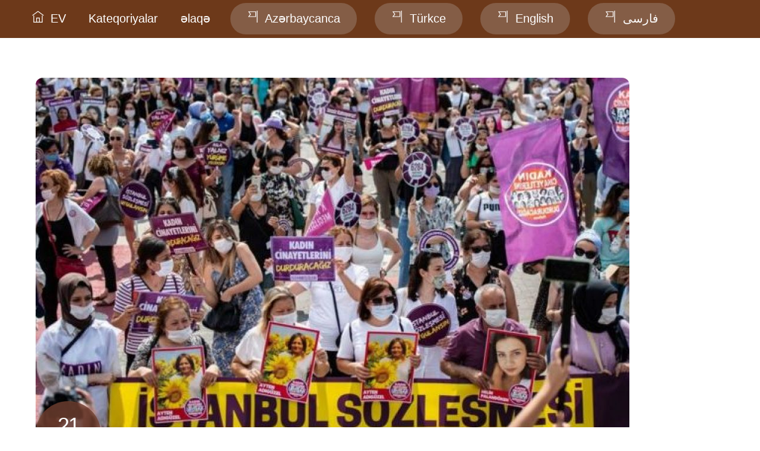

--- FILE ---
content_type: text/html; charset=UTF-8
request_url: https://www.turkqadini.com/az/2021/03/21/turkiy%C9%99nin-istanbul-konvensiyasindan-cixmasina-qarsi-etiraz/
body_size: 14231
content:
<!DOCTYPE html>
<html lang="az">
<head>
        <meta charset="UTF-8">
        <meta name="viewport" content="width=device-width, initial-scale=1, minimum-scale=1">
        <style id="tb_inline_styles" data-no-optimize="1">.tb_animation_on{overflow-x:hidden}.themify_builder .wow{visibility:hidden;animation-fill-mode:both}[data-tf-animation]{will-change:transform,opacity,visibility}.themify_builder .tf_lax_done{transition-duration:.8s;transition-timing-function:cubic-bezier(.165,.84,.44,1)}[data-sticky-active].tb_sticky_scroll_active{z-index:1}[data-sticky-active].tb_sticky_scroll_active .hide-on-stick{display:none}@media(min-width:1281px){.hide-desktop{width:0!important;height:0!important;padding:0!important;visibility:hidden!important;margin:0!important;display:table-column!important;background:0!important;content-visibility:hidden;overflow:hidden!important}}@media(min-width:769px) and (max-width:1280px){.hide-tablet_landscape{width:0!important;height:0!important;padding:0!important;visibility:hidden!important;margin:0!important;display:table-column!important;background:0!important;content-visibility:hidden;overflow:hidden!important}}@media(min-width:681px) and (max-width:768px){.hide-tablet{width:0!important;height:0!important;padding:0!important;visibility:hidden!important;margin:0!important;display:table-column!important;background:0!important;content-visibility:hidden;overflow:hidden!important}}@media(max-width:680px){.hide-mobile{width:0!important;height:0!important;padding:0!important;visibility:hidden!important;margin:0!important;display:table-column!important;background:0!important;content-visibility:hidden;overflow:hidden!important}}@media(max-width:768px){div.module-gallery-grid{--galn:var(--galt)}}@media(max-width:680px){
                .themify_map.tf_map_loaded{width:100%!important}
                .ui.builder_button,.ui.nav li a{padding:.525em 1.15em}
                .fullheight>.row_inner:not(.tb_col_count_1){min-height:0}
                div.module-gallery-grid{--galn:var(--galm);gap:8px}
            }</style><noscript><style>.themify_builder .wow,.wow .tf_lazy{visibility:visible!important}</style></noscript>            <style id="tf_lazy_style" data-no-optimize="1">
                .tf_svg_lazy{
                    content-visibility:auto;
                    background-size:100% 25%!important;
                    background-repeat:no-repeat!important;
                    background-position:0 0, 0 33.4%,0 66.6%,0 100%!important;
                    transition:filter .3s linear!important;
                    filter:blur(25px)!important;                    transform:translateZ(0)
                }
                .tf_svg_lazy_loaded{
                    filter:blur(0)!important
                }
                [data-lazy]:is(.module,.module_row:not(.tb_first)),.module[data-lazy] .ui,.module_row[data-lazy]:not(.tb_first):is(>.row_inner,.module_column[data-lazy],.module_subrow[data-lazy]){
                    background-image:none!important
                }
            </style>
            <noscript>
                <style>
                    .tf_svg_lazy{
                        display:none!important
                    }
                </style>
            </noscript>
                    <style id="tf_lazy_common" data-no-optimize="1">
                        img{
                max-width:100%;
                height:auto
            }
                                    :where(.tf_in_flx,.tf_flx){display:inline-flex;flex-wrap:wrap;place-items:center}
            .tf_fa,:is(em,i) tf-lottie{display:inline-block;vertical-align:middle}:is(em,i) tf-lottie{width:1.5em;height:1.5em}.tf_fa{width:1em;height:1em;stroke-width:0;stroke:currentColor;overflow:visible;fill:currentColor;pointer-events:none;text-rendering:optimizeSpeed;buffered-rendering:static}#tf_svg symbol{overflow:visible}:where(.tf_lazy){position:relative;visibility:visible;display:block;opacity:.3}.wow .tf_lazy:not(.tf_swiper-slide){visibility:hidden;opacity:1}div.tf_audio_lazy audio{visibility:hidden;height:0;display:inline}.mejs-container{visibility:visible}.tf_iframe_lazy{transition:opacity .3s ease-in-out;min-height:10px}:where(.tf_flx),.tf_swiper-wrapper{display:flex}.tf_swiper-slide{flex-shrink:0;opacity:0;width:100%;height:100%}.tf_swiper-wrapper>br,.tf_lazy.tf_swiper-wrapper .tf_lazy:after,.tf_lazy.tf_swiper-wrapper .tf_lazy:before{display:none}.tf_lazy:after,.tf_lazy:before{content:'';display:inline-block;position:absolute;width:10px!important;height:10px!important;margin:0 3px;top:50%!important;inset-inline:auto 50%!important;border-radius:100%;background-color:currentColor;visibility:visible;animation:tf-hrz-loader infinite .75s cubic-bezier(.2,.68,.18,1.08)}.tf_lazy:after{width:6px!important;height:6px!important;inset-inline:50% auto!important;margin-top:3px;animation-delay:-.4s}@keyframes tf-hrz-loader{0%,100%{transform:scale(1);opacity:1}50%{transform:scale(.1);opacity:.6}}.tf_lazy_lightbox{position:fixed;background:rgba(11,11,11,.8);color:#ccc;top:0;left:0;display:flex;align-items:center;justify-content:center;z-index:999}.tf_lazy_lightbox .tf_lazy:after,.tf_lazy_lightbox .tf_lazy:before{background:#fff}.tf_vd_lazy,tf-lottie{display:flex;flex-wrap:wrap}tf-lottie{aspect-ratio:1.777}.tf_w.tf_vd_lazy video{width:100%;height:auto;position:static;object-fit:cover}
        </style>
        <title>Türkiyənin “İstanbul Konvensiyasından” çıxmasına qarşı etiraz</title>
<meta name='robots' content='max-image-preview:large' />
	<style>img:is([sizes="auto" i], [sizes^="auto," i]) { contain-intrinsic-size: 3000px 1500px }</style>
	<link rel="alternate" type="application/rss+xml" title=" &raquo; Qidalandırıcısı" href="https://www.turkqadini.com/az/feed/" />
<script src="https://www.turkqadini.com/wp-includes/js/jquery/jquery.min.js?ver=3.7.1" id="jquery-core-js"></script>
<link rel="https://api.w.org/" href="https://www.turkqadini.com/wp-json/" /><link rel="alternate" title="JSON" type="application/json" href="https://www.turkqadini.com/wp-json/wp/v2/posts/4132" /><link rel="EditURI" type="application/rsd+xml" title="RSD" href="https://www.turkqadini.com/xmlrpc.php?rsd" />
<meta name="generator" content="WordPress 6.8.3" />
<link rel="canonical" href="https://www.turkqadini.com/az/2021/03/21/turkiy%c9%99nin-istanbul-konvensiyasindan-cixmasina-qarsi-etiraz/" />
<link rel='shortlink' href='https://www.turkqadini.com/?p=4132' />
<link rel="alternate" title="oEmbed (JSON)" type="application/json+oembed" href="https://www.turkqadini.com/wp-json/oembed/1.0/embed?url=https%3A%2F%2Fwww.turkqadini.com%2Faz%2F2021%2F03%2F21%2Fturkiy%25c9%2599nin-istanbul-konvensiyasindan-cixmasina-qarsi-etiraz%2F&#038;lang=az" />
<link rel="alternate" title="oEmbed (XML)" type="text/xml+oembed" href="https://www.turkqadini.com/wp-json/oembed/1.0/embed?url=https%3A%2F%2Fwww.turkqadini.com%2Faz%2F2021%2F03%2F21%2Fturkiy%25c9%2599nin-istanbul-konvensiyasindan-cixmasina-qarsi-etiraz%2F&#038;format=xml&#038;lang=az" />
<style>[class*=" icon-oc-"],[class^=icon-oc-]{speak:none;font-style:normal;font-weight:400;font-variant:normal;text-transform:none;line-height:1;-webkit-font-smoothing:antialiased;-moz-osx-font-smoothing:grayscale}.icon-oc-one-com-white-32px-fill:before{content:"901"}.icon-oc-one-com:before{content:"900"}#one-com-icon,.toplevel_page_onecom-wp .wp-menu-image{speak:none;display:flex;align-items:center;justify-content:center;text-transform:none;line-height:1;-webkit-font-smoothing:antialiased;-moz-osx-font-smoothing:grayscale}.onecom-wp-admin-bar-item>a,.toplevel_page_onecom-wp>.wp-menu-name{font-size:16px;font-weight:400;line-height:1}.toplevel_page_onecom-wp>.wp-menu-name img{width:69px;height:9px;}.wp-submenu-wrap.wp-submenu>.wp-submenu-head>img{width:88px;height:auto}.onecom-wp-admin-bar-item>a img{height:7px!important}.onecom-wp-admin-bar-item>a img,.toplevel_page_onecom-wp>.wp-menu-name img{opacity:.8}.onecom-wp-admin-bar-item.hover>a img,.toplevel_page_onecom-wp.wp-has-current-submenu>.wp-menu-name img,li.opensub>a.toplevel_page_onecom-wp>.wp-menu-name img{opacity:1}#one-com-icon:before,.onecom-wp-admin-bar-item>a:before,.toplevel_page_onecom-wp>.wp-menu-image:before{content:'';position:static!important;background-color:rgba(240,245,250,.4);border-radius:102px;width:18px;height:18px;padding:0!important}.onecom-wp-admin-bar-item>a:before{width:14px;height:14px}.onecom-wp-admin-bar-item.hover>a:before,.toplevel_page_onecom-wp.opensub>a>.wp-menu-image:before,.toplevel_page_onecom-wp.wp-has-current-submenu>.wp-menu-image:before{background-color:#76b82a}.onecom-wp-admin-bar-item>a{display:inline-flex!important;align-items:center;justify-content:center}#one-com-logo-wrapper{font-size:4em}#one-com-icon{vertical-align:middle}.imagify-welcome{display:none !important;}</style>
	<style>
	@keyframes themifyAnimatedBG{
		0%{background-color:#33baab}100%{background-color:#e33b9e}50%{background-color:#4961d7}33.3%{background-color:#2ea85c}25%{background-color:#2bb8ed}20%{background-color:#dd5135}
	}
	.module_row.animated-bg{
		animation:themifyAnimatedBG 30000ms infinite alternate
	}
	</style>
	<link rel="icon" href="https://www.turkqadini.com/wp-content/uploads/2020/05/cropped-Logo-left-text-32x32.png" sizes="32x32" />
<link rel="icon" href="https://www.turkqadini.com/wp-content/uploads/2020/05/cropped-Logo-left-text-192x192.png" sizes="192x192" />
<link rel="apple-touch-icon" href="https://www.turkqadini.com/wp-content/uploads/2020/05/cropped-Logo-left-text-180x180.png" />
<meta name="msapplication-TileImage" content="https://www.turkqadini.com/wp-content/uploads/2020/05/cropped-Logo-left-text-270x270.png" />
<link rel="prefetch" href="https://www.turkqadini.com/wp-content/themes/themify-ultra/js/themify-script.js?ver=8.0.8" as="script" fetchpriority="low"><link rel="prefetch" href="https://www.turkqadini.com/wp-content/themes/themify-ultra/themify/js/modules/themify-sidemenu.js?ver=8.2.0" as="script" fetchpriority="low"><link rel="preload" href="https://www.turkqadini.com/wp-content/uploads/2021/03/istanbul-sazleshmesi-1000x600.jpg" as="image" fetchpriority="high"><style id="tf_gf_fonts_style">@font-face{font-family:'Public Sans';font-style:italic;font-display:swap;src:url(https://fonts.gstatic.com/s/publicsans/v21/ijwTs572Xtc6ZYQws9YVwnNDTJPax9k0.woff2) format('woff2');unicode-range:U+0102-0103,U+0110-0111,U+0128-0129,U+0168-0169,U+01A0-01A1,U+01AF-01B0,U+0300-0301,U+0303-0304,U+0308-0309,U+0323,U+0329,U+1EA0-1EF9,U+20AB;}@font-face{font-family:'Public Sans';font-style:italic;font-display:swap;src:url(https://fonts.gstatic.com/s/publicsans/v21/ijwTs572Xtc6ZYQws9YVwnNDTJLax9k0.woff2) format('woff2');unicode-range:U+0100-02BA,U+02BD-02C5,U+02C7-02CC,U+02CE-02D7,U+02DD-02FF,U+0304,U+0308,U+0329,U+1D00-1DBF,U+1E00-1E9F,U+1EF2-1EFF,U+2020,U+20A0-20AB,U+20AD-20C0,U+2113,U+2C60-2C7F,U+A720-A7FF;}@font-face{font-family:'Public Sans';font-style:italic;font-display:swap;src:url(https://fonts.gstatic.com/s/publicsans/v21/ijwTs572Xtc6ZYQws9YVwnNDTJzaxw.woff2) format('woff2');unicode-range:U+0000-00FF,U+0131,U+0152-0153,U+02BB-02BC,U+02C6,U+02DA,U+02DC,U+0304,U+0308,U+0329,U+2000-206F,U+20AC,U+2122,U+2191,U+2193,U+2212,U+2215,U+FEFF,U+FFFD;}@font-face{font-family:'Public Sans';font-style:italic;font-weight:600;font-display:swap;src:url(https://fonts.gstatic.com/s/publicsans/v21/ijwTs572Xtc6ZYQws9YVwnNDTJPax9k0.woff2) format('woff2');unicode-range:U+0102-0103,U+0110-0111,U+0128-0129,U+0168-0169,U+01A0-01A1,U+01AF-01B0,U+0300-0301,U+0303-0304,U+0308-0309,U+0323,U+0329,U+1EA0-1EF9,U+20AB;}@font-face{font-family:'Public Sans';font-style:italic;font-weight:600;font-display:swap;src:url(https://fonts.gstatic.com/s/publicsans/v21/ijwTs572Xtc6ZYQws9YVwnNDTJLax9k0.woff2) format('woff2');unicode-range:U+0100-02BA,U+02BD-02C5,U+02C7-02CC,U+02CE-02D7,U+02DD-02FF,U+0304,U+0308,U+0329,U+1D00-1DBF,U+1E00-1E9F,U+1EF2-1EFF,U+2020,U+20A0-20AB,U+20AD-20C0,U+2113,U+2C60-2C7F,U+A720-A7FF;}@font-face{font-family:'Public Sans';font-style:italic;font-weight:600;font-display:swap;src:url(https://fonts.gstatic.com/s/publicsans/v21/ijwTs572Xtc6ZYQws9YVwnNDTJzaxw.woff2) format('woff2');unicode-range:U+0000-00FF,U+0131,U+0152-0153,U+02BB-02BC,U+02C6,U+02DA,U+02DC,U+0304,U+0308,U+0329,U+2000-206F,U+20AC,U+2122,U+2191,U+2193,U+2212,U+2215,U+FEFF,U+FFFD;}@font-face{font-family:'Public Sans';font-style:italic;font-weight:700;font-display:swap;src:url(https://fonts.gstatic.com/s/publicsans/v21/ijwTs572Xtc6ZYQws9YVwnNDTJPax9k0.woff2) format('woff2');unicode-range:U+0102-0103,U+0110-0111,U+0128-0129,U+0168-0169,U+01A0-01A1,U+01AF-01B0,U+0300-0301,U+0303-0304,U+0308-0309,U+0323,U+0329,U+1EA0-1EF9,U+20AB;}@font-face{font-family:'Public Sans';font-style:italic;font-weight:700;font-display:swap;src:url(https://fonts.gstatic.com/s/publicsans/v21/ijwTs572Xtc6ZYQws9YVwnNDTJLax9k0.woff2) format('woff2');unicode-range:U+0100-02BA,U+02BD-02C5,U+02C7-02CC,U+02CE-02D7,U+02DD-02FF,U+0304,U+0308,U+0329,U+1D00-1DBF,U+1E00-1E9F,U+1EF2-1EFF,U+2020,U+20A0-20AB,U+20AD-20C0,U+2113,U+2C60-2C7F,U+A720-A7FF;}@font-face{font-family:'Public Sans';font-style:italic;font-weight:700;font-display:swap;src:url(https://fonts.gstatic.com/s/publicsans/v21/ijwTs572Xtc6ZYQws9YVwnNDTJzaxw.woff2) format('woff2');unicode-range:U+0000-00FF,U+0131,U+0152-0153,U+02BB-02BC,U+02C6,U+02DA,U+02DC,U+0304,U+0308,U+0329,U+2000-206F,U+20AC,U+2122,U+2191,U+2193,U+2212,U+2215,U+FEFF,U+FFFD;}@font-face{font-family:'Public Sans';font-display:swap;src:url(https://fonts.gstatic.com/s/publicsans/v21/ijwRs572Xtc6ZYQws9YVwnNJfJ7Cww.woff2) format('woff2');unicode-range:U+0102-0103,U+0110-0111,U+0128-0129,U+0168-0169,U+01A0-01A1,U+01AF-01B0,U+0300-0301,U+0303-0304,U+0308-0309,U+0323,U+0329,U+1EA0-1EF9,U+20AB;}@font-face{font-family:'Public Sans';font-display:swap;src:url(https://fonts.gstatic.com/s/publicsans/v21/ijwRs572Xtc6ZYQws9YVwnNIfJ7Cww.woff2) format('woff2');unicode-range:U+0100-02BA,U+02BD-02C5,U+02C7-02CC,U+02CE-02D7,U+02DD-02FF,U+0304,U+0308,U+0329,U+1D00-1DBF,U+1E00-1E9F,U+1EF2-1EFF,U+2020,U+20A0-20AB,U+20AD-20C0,U+2113,U+2C60-2C7F,U+A720-A7FF;}@font-face{font-family:'Public Sans';font-display:swap;src:url(https://fonts.gstatic.com/s/publicsans/v21/ijwRs572Xtc6ZYQws9YVwnNGfJ4.woff2) format('woff2');unicode-range:U+0000-00FF,U+0131,U+0152-0153,U+02BB-02BC,U+02C6,U+02DA,U+02DC,U+0304,U+0308,U+0329,U+2000-206F,U+20AC,U+2122,U+2191,U+2193,U+2212,U+2215,U+FEFF,U+FFFD;}@font-face{font-family:'Public Sans';font-weight:600;font-display:swap;src:url(https://fonts.gstatic.com/s/publicsans/v21/ijwRs572Xtc6ZYQws9YVwnNJfJ7Cww.woff2) format('woff2');unicode-range:U+0102-0103,U+0110-0111,U+0128-0129,U+0168-0169,U+01A0-01A1,U+01AF-01B0,U+0300-0301,U+0303-0304,U+0308-0309,U+0323,U+0329,U+1EA0-1EF9,U+20AB;}@font-face{font-family:'Public Sans';font-weight:600;font-display:swap;src:url(https://fonts.gstatic.com/s/publicsans/v21/ijwRs572Xtc6ZYQws9YVwnNIfJ7Cww.woff2) format('woff2');unicode-range:U+0100-02BA,U+02BD-02C5,U+02C7-02CC,U+02CE-02D7,U+02DD-02FF,U+0304,U+0308,U+0329,U+1D00-1DBF,U+1E00-1E9F,U+1EF2-1EFF,U+2020,U+20A0-20AB,U+20AD-20C0,U+2113,U+2C60-2C7F,U+A720-A7FF;}@font-face{font-family:'Public Sans';font-weight:600;font-display:swap;src:url(https://fonts.gstatic.com/s/publicsans/v21/ijwRs572Xtc6ZYQws9YVwnNGfJ4.woff2) format('woff2');unicode-range:U+0000-00FF,U+0131,U+0152-0153,U+02BB-02BC,U+02C6,U+02DA,U+02DC,U+0304,U+0308,U+0329,U+2000-206F,U+20AC,U+2122,U+2191,U+2193,U+2212,U+2215,U+FEFF,U+FFFD;}@font-face{font-family:'Public Sans';font-weight:700;font-display:swap;src:url(https://fonts.gstatic.com/s/publicsans/v21/ijwRs572Xtc6ZYQws9YVwnNJfJ7Cww.woff2) format('woff2');unicode-range:U+0102-0103,U+0110-0111,U+0128-0129,U+0168-0169,U+01A0-01A1,U+01AF-01B0,U+0300-0301,U+0303-0304,U+0308-0309,U+0323,U+0329,U+1EA0-1EF9,U+20AB;}@font-face{font-family:'Public Sans';font-weight:700;font-display:swap;src:url(https://fonts.gstatic.com/s/publicsans/v21/ijwRs572Xtc6ZYQws9YVwnNIfJ7Cww.woff2) format('woff2');unicode-range:U+0100-02BA,U+02BD-02C5,U+02C7-02CC,U+02CE-02D7,U+02DD-02FF,U+0304,U+0308,U+0329,U+1D00-1DBF,U+1E00-1E9F,U+1EF2-1EFF,U+2020,U+20A0-20AB,U+20AD-20C0,U+2113,U+2C60-2C7F,U+A720-A7FF;}@font-face{font-family:'Public Sans';font-weight:700;font-display:swap;src:url(https://fonts.gstatic.com/s/publicsans/v21/ijwRs572Xtc6ZYQws9YVwnNGfJ4.woff2) format('woff2');unicode-range:U+0000-00FF,U+0131,U+0152-0153,U+02BB-02BC,U+02C6,U+02DA,U+02DC,U+0304,U+0308,U+0329,U+2000-206F,U+20AC,U+2122,U+2191,U+2193,U+2212,U+2215,U+FEFF,U+FFFD;}</style><link rel="preload" fetchpriority="high" href="https://www.turkqadini.com/wp-content/uploads/themify-concate/50159429/themify-2109934439.css" as="style"><link fetchpriority="high" id="themify_concate-css" rel="stylesheet" href="https://www.turkqadini.com/wp-content/uploads/themify-concate/50159429/themify-2109934439.css"></head>
<body data-rsssl=1 class="wp-singular post-template-default single single-post postid-4132 single-format-standard wp-theme-themify-ultra skin-default sidebar-none default_width no-home tb_animation_on ready-view header-top-bar fixed-header-enabled footer-horizontal-left theme-color-brown search-off filter-none filter-hover-sepia filter-featured-only single-classic-layout sidemenu-active">
<a class="screen-reader-text skip-to-content" href="#content">Skip to content</a><svg id="tf_svg" style="display:none"><defs><symbol id="tf-ti-home" viewBox="0 0 32 32"><path d="M26.38 30.13V13.18h1.87V32H3.75V13.19h1.88v16.93h5.68v-11.3h9.38v11.3h5.69zm-13.2 0h5.63v-9.44H13.2v9.43zm18.45-17.94L16 .69.37 12.19l1.13 1.5L16 3.06 30.5 13.7z"/></symbol><symbol id="tf-ti-flag-alt" viewBox="0 0 32 32"><path d="M28.25 0h-1.88v32h1.88V0zM2.87 1.81l5.44 7.63-5.5 7.44h21.7V1.8H2.87zm19.7 1.94V15h-16l4.06-5.5-4.07-5.75h16z"/></symbol><symbol id="tf-fab-twitter" viewBox="0 0 32 32"><path d="M28.69 9.5q.06.25.06.81 0 3.32-1.25 6.6t-3.53 6-5.9 4.4-8 1.7Q4.56 29 0 26.05q.69.07 1.56.07 4.57 0 8.2-2.82-2.2 0-3.85-1.28T3.63 18.8q.62.07 1.19.07.87 0 1.75-.2-1.5-.3-2.7-1.24T2 15.16t-.69-2.9v-.13q1.38.8 2.94.87-2.94-2-2.94-5.5 0-1.75.94-3.31Q4.7 7.25 8.22 9.06t7.53 2q-.12-.75-.12-1.5 0-2.69 1.9-4.62T22.13 3Q25 3 26.94 5.06q2.25-.43 4.19-1.56-.75 2.31-2.88 3.63 1.88-.25 3.75-1.07-1.37 2-3.31 3.44z"/></symbol><symbol id="tf-fab-facebook" viewBox="0 0 17 32"><path d="M13.5 5.31q-1.13 0-1.78.38t-.85.94-.18 1.43V12H16l-.75 5.69h-4.56V32H4.8V17.7H0V12h4.8V7.5q0-3.56 2-5.53T12.13 0q2.68 0 4.37.25v5.06h-3z"/></symbol><symbol id="tf-fab-youtube" viewBox="0 0 36 32"><path d="M34.38 7.75q.18.75.34 1.88t.22 2.21.1 2.03.02 1.57V16q0 5.63-.68 8.31-.32 1.07-1.13 1.88t-1.94 1.12q-1.19.32-4.5.47t-6.06.22H18q-10.7 0-13.31-.69-2.44-.68-3.07-3-.31-1.18-.47-3.28T.94 17.5V16q0-5.56.68-8.25.32-1.12 1.13-1.94T4.69 4.7q1.18-.31 4.5-.47T15.25 4H18q10.69 0 13.31.69 1.13.31 1.94 1.12t1.13 1.94zM14.5 21.13 23.44 16l-8.94-5.06v10.19z"/></symbol><symbol id="tf-fab-pinterest" viewBox="0 0 32 32"><path d="M31 16q0 6.44-4.53 10.97T15.5 31.5q-2.38 0-4.56-.69 1.5-2.5 1.87-4.06l1-3.69q.38.75 1.38 1.25t2.19.5q3.43 0 5.71-2.78t2.29-6.84q0-3.82-2.75-6.38T15.8 6.25q-4.75 0-7.47 2.75t-2.72 6.62q0 1.82.88 3.6t2.25 2.4q.44.2.5-.18.06-.13.22-.85t.22-.9q.06-.25-.13-.44-1.12-1.44-1.12-3.57 0-2.68 1.9-4.71t5.1-2.04q2.87 0 4.69 1.79t1.8 4.53q0 2.06-.65 3.68t-1.78 2.54-2.44.9q-1.18 0-1.87-.84t-.44-1.97q.13-.63.5-1.75t.56-1.97.2-1.47q0-.56-.2-1.06t-.65-.78-1.1-.29q-1.18 0-2 1.07t-.8 2.69q0 .25.03.53t.06.5.1.43.1.35.09.25.06.19l.06.06L9.88 26q-.32 1.56 0 4.44-4.44-1.7-7.16-5.63T0 16Q0 9.56 4.53 5.03T15.5.5t10.97 4.53T31 16z"/></symbol><symbol id="tf-fab-telegram" viewBox="0 0 32 32"><path d="M15.5.5q6.44 0 10.97 4.53T31 16t-4.53 10.97T15.5 31.5 4.53 26.97 0 16 4.53 5.03 15.5.5zm7.63 10.63q.12-.76-.22-1.1t-.85-.15l-14.94 5.8q-.8.26-.84.63t.66.57l3.8 1.18 8.88-5.56q.38-.25.57-.06.06.06-.07.19l-7.18 6.5-.32 3.93q.44 0 .82-.37l1.87-1.81 3.88 2.87q1.12.63 1.37-.62z"/></symbol><symbol id="tf-ti-instagram" viewBox="0 0 32 32"><path d="M24.5 0C28.63 0 32 3.38 32 7.5v17c0 4.13-3.38 7.5-7.5 7.5h-17A7.52 7.52 0 0 1 0 24.5v-17C0 3.37 3.38 0 7.5 0h17zm5.63 24.5V13.19h-6.07c.57 1.12.88 2.37.88 3.75a8.94 8.94 0 1 1-17.88 0c0-1.38.31-2.63.88-3.75H1.87V24.5a5.68 5.68 0 0 0 5.63 5.63h17a5.68 5.68 0 0 0 5.62-5.63zm-7.07-7.56c0-3.88-3.19-7.07-7.06-7.07s-7.06 3.2-7.06 7.07S12.13 24 16 24s7.06-3.19 7.06-7.06zm-.18-5.63h7.25V7.5a5.68 5.68 0 0 0-5.63-5.63h-17A5.68 5.68 0 0 0 1.87 7.5v3.81h7.25C10.75 9.31 13.25 8 16 8s5.25 1.31 6.88 3.31zm4.3-6.19c0-.56-.43-1-1-1h-2.56c-.56 0-1.06.44-1.06 1v2.44c0 .57.5 1 1.07 1h2.56c.56 0 1-.44 1-1V5.13z"/></symbol><symbol id="tf-fab-twitch" viewBox="0 0 32 32"><path d="M2.5 2h24.88v17.13l-7.32 7.3h-5.44L11.06 30H7.31v-3.56H.62V6.8zm22.38 15.88V4.5H4.8v17.56h5.63v3.57L14 22.06h6.69zm-4.2-8.57v7.32h-2.5V9.3h2.5zm-6.68 0v7.32h-2.5V9.3H14z"/></symbol><style id="tf_fonts_style">.tf_fa.tf-fab-youtube{width:1.125em}</style></defs></svg><script> </script><div id="pagewrap" class="tf_box hfeed site">
					<div id="headerwrap"  class=' tf_box'>

			
										                                                    <div class="header-icons tf_hide">
                                <a id="menu-icon" class="tf_inline_b tf_text_dec" href="#mobile-menu" aria-label="Menu"><span class="menu-icon-inner tf_inline_b tf_vmiddle tf_overflow"></span><span class="screen-reader-text">Menu</span></a>
				                            </div>
                        
			<header id="header" class="tf_box pagewidth tf_clearfix" itemscope="itemscope" itemtype="https://schema.org/WPHeader">

	            
	            <div class="header-bar tf_box">
				    <div id="site-logo"><a href="https://www.turkqadini.com/az/" title=""><span></span></a></div>				</div>
				<!-- /.header-bar -->

									<div id="mobile-menu" class="sidemenu sidemenu-off tf_scrollbar">
												
						<div class="navbar-wrapper tf_clearfix">
                            																						<div class="social-widget tf_inline_b tf_vmiddle">
																	    								</div>
								<!-- /.social-widget -->
							
							
							
							<nav id="main-nav-wrap" itemscope="itemscope" itemtype="https://schema.org/SiteNavigationElement">
								<ul id="main-nav" class="main-nav tf_clearfix tf_box"><li  id="menu-item-21" class="menu-item-custom-21 menu-item menu-item-type-custom menu-item-object-custom menu-item-home menu-item-21"><a  href="https://www.turkqadini.com/az/"><em> <svg  class="tf_fa tf-ti-home" aria-hidden="true"><use href="#tf-ti-home"></use></svg></em> EV</a> </li>
<li  id="menu-item-18032" class="menu-item-custom-18032 menu-item menu-item-type-custom menu-item-object-custom menu-item-has-children has-sub-menu menu-item-18032" aria-haspopup="true"><a  href="#">Kateqoriyalar<span class="child-arrow"></span></a> <ul class="sub-menu"><li  id="menu-item-337" class="menu-item-category-29 menu-item menu-item-type-taxonomy menu-item-object-category current-post-ancestor current-menu-parent current-post-parent mega-link menu-item-337 menu-category-29-parent-18032" data-termid="29" data-tax="category"><a  href="https://www.turkqadini.com/az/category/x%c9%99b%c9%99rl%c9%99r/">Xəbərlər</a> </li>
<li  id="menu-item-735" class="menu-item-category-46 menu-item menu-item-type-taxonomy menu-item-object-category mega-link menu-item-735 menu-category-46-parent-18032" data-termid="46" data-tax="category"><a  href="https://www.turkqadini.com/az/category/m%c9%99qal%c9%99l%c9%99r/">Məqalələr</a> </li>
<li  id="menu-item-868" class="menu-item-category-52 menu-item menu-item-type-taxonomy menu-item-object-category mega-link menu-item-868 menu-category-52-parent-18032" data-termid="52" data-tax="category"><a  href="https://www.turkqadini.com/az/category/b%c9%99yanat/">Bəyanat</a> </li>
<li  id="menu-item-27" class="menu-item-category-27 menu-item menu-item-type-taxonomy menu-item-object-category mega-link menu-item-27 menu-category-27-parent-18032" data-termid="27" data-tax="category"><a  href="https://www.turkqadini.com/az/category/samm-tv-az/">Videolar</a> </li>
<li  id="menu-item-734" class="menu-item-category-48 menu-item menu-item-type-taxonomy menu-item-object-category mega-link menu-item-734 menu-category-48-parent-18032" data-termid="48" data-tax="category"><a  href="https://www.turkqadini.com/az/category/insan-haqlari/">İnsan haqları</a> </li>
<li  id="menu-item-736" class="menu-item-category-50 menu-item menu-item-type-taxonomy menu-item-object-category mega-link menu-item-736 menu-category-50-parent-18032" data-termid="50" data-tax="category"><a  href="https://www.turkqadini.com/az/category/t%c9%99skilat-s%c9%99n%c9%99dl%c9%99ri/">Təşkilat sənədləri</a> </li>
</ul></li>
<li  id="menu-item-895" class="menu-item-page-878 menu-item menu-item-type-post_type menu-item-object-page menu-item-895"><a  href="https://www.turkqadini.com/az/biziml%c9%99-%c9%99laq%c9%99/">əlaqə</a> </li>
<li  id="menu-item-11618" class="menu-item-custom-11618 menu-item menu-item-type-custom menu-item-object-custom menu-item-home highlight-link menu-item-11618"><a  href="https://www.turkqadini.com/az/"><em> <svg  class="tf_fa tf-ti-flag-alt" aria-hidden="true"><use href="#tf-ti-flag-alt"></use></svg></em> Azərbaycanca</a> </li>
<li  id="menu-item-11619" class="menu-item-custom-11619 menu-item menu-item-type-custom menu-item-object-custom highlight-link menu-item-11619"><a  href="https://www.turkqadini.com/tr/tr-2/"><em> <svg  class="tf_fa tf-ti-flag-alt" aria-hidden="true"><use href="#tf-ti-flag-alt"></use></svg></em> Türkce</a> </li>
<li  id="menu-item-11620" class="menu-item-custom-11620 menu-item menu-item-type-custom menu-item-object-custom highlight-link menu-item-11620"><a  href="https://www.turkqadini.com/en/"><em> <svg  class="tf_fa tf-ti-flag-alt" aria-hidden="true"><use href="#tf-ti-flag-alt"></use></svg></em> English</a> </li>
<li  id="menu-item-11621" class="menu-item-custom-11621 menu-item menu-item-type-custom menu-item-object-custom highlight-link menu-item-11621"><a  href="https://www.turkqadini.com/"><em> <svg  class="tf_fa tf-ti-flag-alt" aria-hidden="true"><use href="#tf-ti-flag-alt"></use></svg></em> فارسی</a> </li>
</ul>							</nav>
							<!-- /#main-nav-wrap -->
                                                    </div>

																				<!-- /header-widgets -->
						
							<a id="menu-icon-close" aria-label="Close menu" class="tf_close tf_hide" href="#"><span class="screen-reader-text">Close Menu</span></a>

																	</div><!-- #mobile-menu -->
                                                 <div id="toggle-mobile-sidebar-button" class="tf_hide open-toggle-sticky-sidebar toggle-sticky-sidebar">
                                <em class="mobile-sticky-sidebar-icon "></em>
                            </div>
                        					<!-- /#mobile-menu -->
				
				
				
			</header>
			<!-- /#header -->
				        
		</div>
		<!-- /#headerwrap -->
	
	<div id="body" class="tf_box tf_clear tf_mw tf_clearfix">
		
		    <!-- layout-container -->
    <div id="layout" class="pagewidth tf_box tf_clearfix">
	<!-- content -->
<main id="content" class="tf_box tf_clearfix">
        
	<article id="post-4132" class="post tf_clearfix post-4132 type-post status-publish format-standard has-post-thumbnail hentry category-azrbaycan-v-turk-qadini category-qadin category-xbrlr has-post-title has-post-date has-post-category has-post-tag has-post-comment has-post-author ">
	    
	                <figure class="post-image tf_clearfix">
                                                            <a href="https://www.turkqadini.com/az/2021/03/21/turkiy%c9%99nin-istanbul-konvensiyasindan-cixmasina-qarsi-etiraz/">
                                        <img data-tf-not-load="1" fetchpriority="high" loading="auto" decoding="auto" decoding="async" src="https://www.turkqadini.com/wp-content/uploads/2021/03/istanbul-sazleshmesi-1000x600.jpg" width="1000" height="600" class="wp-post-image wp-image-4151" title="istanbul såzleshmesi" alt="istanbul såzleshmesi">                                                                    </a>
                                                                </figure>
                    	<div class="post-content">
		<div class="post-content-inner">

								<div class="post-date-wrap">
		<time class="post-date entry-date updated" datetime="2021-03-21">
								<span class="day">21</span> <span class="month">Mart</span> <span class="year">2021</span> 				</time>
	</div><!-- .post-date-wrap -->
				
			<h1 class="post-title entry-title"><a href="https://www.turkqadini.com/az/2021/03/21/turkiy%c9%99nin-istanbul-konvensiyasindan-cixmasina-qarsi-etiraz/">Türkiyənin “İstanbul Konvensiyasından” çıxmasına qarşı etiraz</a></h1>
			
			
			        <div class="entry-content">

                                        <div class="bbc-19j92fr e57qer20" dir="ltr">
<p class="bbc-ph03xj e1cc2ql70" dir="ltr">Türkiyə hüquq müdafiəçilərin etirazına baxmayaraq, qadınlara qarşı zorakılığın qarşısının alınmasına yönələn beynəlxalq konvensiyanı tərk edib.</p>
</div>
<div class="bbc-19j92fr e57qer20" dir="ltr">
<p class="bbc-ph03xj e1cc2ql70" dir="ltr">“Qadınlara qarşı zorakılıq və məişət zorakılığının qarşısının alınması və ona qarşı mübarizə haqqında” və yaxud da onun imzalandığı yerə görə “İstanbul Konvensiyası” olaraq tanınan sənəd qadınlara qarşı zorakılığı ayrıseçkiliyin bir növü və insan haqlarının pozulması kimi tanıyır.</p>
</div>
<div class="bbc-19j92fr e57qer20" dir="ltr">
<p class="bbc-ph03xj e1cc2ql70" dir="ltr">11 may 2011-ci ildə İstanbul Konvensiyasını imzalayan ilk ölkə Türkiyə olub.</p>
<p dir="ltr"><img fetchpriority="high" decoding="async" class="" src="https://cdntr1.img.sputniknews.com/img/07e4/07/1a/1042531639_0:0:1000:541_1000x541_80_0_0_b94e56d3910b1b16e64819f262bdb2a5.jpg" alt="Türkiye, İstanbul Sözleşmesi'nden ayrıldı: Cumhurbaşkanı Kararı, Resmi Gazete'de yayınlandı - Sputnik Türkiye" width="489" height="315" data-tf-not-load="1" /></p>
</div>
<div class="bbc-19j92fr e57qer20" dir="ltr">
<p class="bbc-ph03xj e1cc2ql70" dir="ltr">Şənbə günü ölkənin konvensiyadan çıxması barədə xəbər qərar əleyhdarlarının etiraz aksiyalarına təkan verib.</p>
</div>
<div class="bbc-19j92fr e57qer20" dir="ltr">
<p class="bbc-ph03xj e1cc2ql70" dir="ltr">İstanbulda keçirilən nümayiş vaxtı etirazçılar “Biz susmuruq, qorxmuruq, itaət etmirik”, “Heç vaxt tək gəzməyəcəksiniz”, “Həqiqət, Qanun, Ədalət” və “Yaşasın Qadın Həmrəyliyi şüarlarını qışqırıblar.</p>
<p class="" dir="ltr">
</div>
<div class="bbc-19j92fr e57qer20" dir="ltr">
<p class="bbc-ph03xj e1cc2ql70" dir="ltr">Konvensiyaya əsasən, ölkənin mədəni və dini xüsusiyyətlərindən asılı olmayaraq ailədaxili zorakılıq sırf şəxsi məsələ deyil. Türkiyədəki mühafizəkarlar hesab edirlər ki, konvensiyada əks olunan gender bərabərliyi kimi prinsiplər ənənəvi dəyərlərə xələl gətirir.</p>
</div>
<div class="bbc-19j92fr e57qer20" dir="ltr">
<p class="bbc-ph03xj e1cc2ql70" dir="ltr">Türkiyənin ailə, əmək və sosial siyasət naziri, qadın hüquqlarının ölkə konstitusiyası ilə qorunduğunu bildirib. Zehra Zümrüt İstanbul Konvensiyasından imtina etmənin səbəblərini açıqlamayıb.</p>
<p dir="ltr"><img loading="lazy" decoding="async" class="" src="https://www.cumhuriyet.com.tr/Archive/2021/3/20/1821901/kapak_100804.jpg" alt="Avukatlardan “İstanbul Sözleşmesi kararname ile feshedilemez” uyarısı" width="492" height="291" /></p>
<div class="bbc-19j92fr e57qer20" dir="ltr">
<p class="bbc-ph03xj e1cc2ql70" dir="ltr">Türkiyənin müxalif Cümhuriyyət Halk Partiyasının sədr müavininə əsasən, Konvensiyadan imtina “qadınları ikinci dərəcəli vətəndaşlar” kimi görməyə və onların “öldürülməsinə icazə” vermək kimi başa düşülə bilər.</p>
</div>
<div class="bbc-19j92fr e57qer20" dir="ltr">
<p class="bbc-ph03xj e1cc2ql70" dir="ltr">Azərbaycan “İstanbul Konvensiyasına” qoşulmayıb.</p>
</div>
<p dir="ltr">BBC</p>
</div>
<!--themify_builder_content-->
<div id="themify_builder_content-4132" data-postid="4132" class="themify_builder_content themify_builder_content-4132 themify_builder tf_clear">
    </div>
<!--/themify_builder_content-->

            
        </div><!-- /.entry-content -->
        
		</div>
		<!-- /.post-content-inner -->
	</div>
	<!-- /.post-content -->
	
</article>
<!-- /.post -->

    
    				<div class="related-posts tf_clearfix">
			<h3 class="related-title">Oxşar yazılar</h3>
							<article class="post type-post tf_clearfix">
					                <figure class="post-image tf_clearfix">
                                                            <a href="https://www.turkqadini.com/az/2025/11/26/turk-qadinlar-m%c9%99rk%c9%99zinin-25-noyabr-munasib%c9%99til%c9%99-b%c9%99yanati/">
                                        <img loading="lazy" decoding="async" src="https://www.turkqadini.com/wp-content/uploads/2025/11/IMG_8470-1-1024x677-394x330.jpeg" width="394" height="330" class="wp-post-image wp-image-18653" title="IMG_8470" alt="IMG_8470">                                                                    </a>
                                                                </figure>
                    					<div class="post-content">
                                                    <p class="post-meta">
                                 <span class="post-category"><a href="https://www.turkqadini.com/az/category/b%c9%99yanat/" rel="tag" class="term-b%c9%99yanat">Bəyanat</a><span class="separator">, </span><a href="https://www.turkqadini.com/az/category/qadin/" rel="tag" class="term-qadin">Qadın</a><span class="separator">, </span><a href="https://www.turkqadini.com/az/category/x%c9%99b%c9%99rl%c9%99r/" rel="tag" class="term-x%c9%99b%c9%99rl%c9%99r">Xəbərlər</a></span>                            </p>
                        						<h4 class="post-title entry-title"><a href="https://www.turkqadini.com/az/2025/11/26/turk-qadinlar-m%c9%99rk%c9%99zinin-25-noyabr-munasib%c9%99til%c9%99-b%c9%99yanati/">Türk Qadınlar Mərkəzinin 25 Noyabr münasibətilə bəyanatı</a></h4>        <div class="entry-content">

        
        </div><!-- /.entry-content -->
        					</div>
					<!-- /.post-content -->
				</article>
							<article class="post type-post tf_clearfix">
					                <figure class="post-image tf_clearfix">
                                                            <a href="https://www.turkqadini.com/az/2024/12/23/qadinlara-qarsi-zorakiliga-yox-dey%c9%99k/">
                                        <img loading="lazy" decoding="async" src="https://www.turkqadini.com/wp-content/uploads/2024/12/1732993086_kadina-siddet1-1024x710-394x330.png" width="394" height="330" class="wp-post-image wp-image-17287" title="1732993086_kadina-siddet1" alt="1732993086_kadina-siddet1">                                                                    </a>
                                                                </figure>
                    					<div class="post-content">
                                                    <p class="post-meta">
                                 <span class="post-category"><a href="https://www.turkqadini.com/az/category/insan-haqlari/" rel="tag" class="term-insan-haqlari">İnsan haqları</a><span class="separator">, </span><a href="https://www.turkqadini.com/az/category/m%c9%99qal%c9%99l%c9%99r/" rel="tag" class="term-m%c9%99qal%c9%99l%c9%99r">Məqalələr</a><span class="separator">, </span><a href="https://www.turkqadini.com/az/category/qadin/" rel="tag" class="term-qadin">Qadın</a></span>                            </p>
                        						<h4 class="post-title entry-title"><a href="https://www.turkqadini.com/az/2024/12/23/qadinlara-qarsi-zorakiliga-yox-dey%c9%99k/">Qadınlara qarşı zorakılığa YOX deyək</a></h4>        <div class="entry-content">

        
        </div><!-- /.entry-content -->
        					</div>
					<!-- /.post-content -->
				</article>
							<article class="post type-post tf_clearfix">
					                <figure class="post-image tf_clearfix">
                                                            <a href="https://www.turkqadini.com/az/2024/10/22/evin-h%c9%99bsxanasinda-h%c9%99bsd%c9%99-olan-5-qadin-siyasi-m%c9%99hbus-yenid%c9%99n-m%c9%99hkum-edilib/">
                                        <img loading="lazy" decoding="async" src="https://www.turkqadini.com/wp-content/uploads/2024/10/photo_2024-10-22_20-22-38-394x330.jpg" width="394" height="330" class="wp-post-image wp-image-16942" title="photo_2024-10-22_20-22-38" alt="photo_2024-10-22_20-22-38">                                                                    </a>
                                                                </figure>
                    					<div class="post-content">
                                                    <p class="post-meta">
                                 <span class="post-category"><a href="https://www.turkqadini.com/az/category/az%c9%99rbaycan-v%c9%99-turk-qadini/" rel="tag" class="term-az%c9%99rbaycan-v%c9%99-turk-qadini">Azərbaycan və Türk qadını</a><span class="separator">, </span><a href="https://www.turkqadini.com/az/category/insan-haqlari/" rel="tag" class="term-insan-haqlari">İnsan haqları</a><span class="separator">, </span><a href="https://www.turkqadini.com/az/category/qadin/" rel="tag" class="term-qadin">Qadın</a><span class="separator">, </span><a href="https://www.turkqadini.com/az/category/x%c9%99b%c9%99rl%c9%99r/" rel="tag" class="term-x%c9%99b%c9%99rl%c9%99r">Xəbərlər</a></span>                            </p>
                        						<h4 class="post-title entry-title"><a href="https://www.turkqadini.com/az/2024/10/22/evin-h%c9%99bsxanasinda-h%c9%99bsd%c9%99-olan-5-qadin-siyasi-m%c9%99hbus-yenid%c9%99n-m%c9%99hkum-edilib/">Evin həbsxanasında həbsdə olan 5 qadın siyasi məhbus yenidən məhkum edilib</a></h4>        <div class="entry-content">

        
        </div><!-- /.entry-content -->
        					</div>
					<!-- /.post-content -->
				</article>
							<article class="post type-post tf_clearfix">
					                <figure class="post-image tf_clearfix">
                                                            <a href="https://www.turkqadini.com/az/2024/08/28/simin-s%c9%99bri-edamlarin-coxalmasi-toplumda-insan-l%c9%99yaq%c9%99tini-asindirib-v%c9%99-zorakiligi-normallasdirir/">
                                        <img loading="lazy" decoding="async" src="https://www.turkqadini.com/wp-content/uploads/2024/08/simin-sabri-394x330.jpg" width="394" height="330" class="wp-post-image wp-image-16622" title="simin sabri" alt="simin sabri">                                                                    </a>
                                                                </figure>
                    					<div class="post-content">
                                                    <p class="post-meta">
                                 <span class="post-category"><a href="https://www.turkqadini.com/az/category/h%c9%99ft%c9%99lik-t%c9%99hlil/" rel="tag" class="term-h%c9%99ft%c9%99lik-t%c9%99hlil">Analizlər</a><span class="separator">, </span><a href="https://www.turkqadini.com/az/category/az%c9%99rbaycan-v%c9%99-turk-qadini/" rel="tag" class="term-az%c9%99rbaycan-v%c9%99-turk-qadini">Azərbaycan və Türk qadını</a><span class="separator">, </span><a href="https://www.turkqadini.com/az/category/insan-haqlari/" rel="tag" class="term-insan-haqlari">İnsan haqları</a><span class="separator">, </span><a href="https://www.turkqadini.com/az/category/musahib%c9%99l%c9%99r/" rel="tag" class="term-musahib%c9%99l%c9%99r">Müsahibələr</a><span class="separator">, </span><a href="https://www.turkqadini.com/az/category/okategoriserad-az/" rel="tag" class="term-okategoriserad-az">Okategoriserad</a><span class="separator">, </span><a href="https://www.turkqadini.com/az/category/qadin/" rel="tag" class="term-qadin">Qadın</a></span>                            </p>
                        						<h4 class="post-title entry-title"><a href="https://www.turkqadini.com/az/2024/08/28/simin-s%c9%99bri-edamlarin-coxalmasi-toplumda-insan-l%c9%99yaq%c9%99tini-asindirib-v%c9%99-zorakiligi-normallasdirir/">Simin Səbri: Edamların çoxalması toplumda insan ləyaqətini aşındırıb və zorakılığı normallaşdırır</a></h4>        <div class="entry-content">

        
        </div><!-- /.entry-content -->
        					</div>
					<!-- /.post-content -->
				</article>
							<article class="post type-post tf_clearfix">
					                <figure class="post-image tf_clearfix">
                                                            <a href="https://www.turkqadini.com/az/2024/08/07/polis-bir-qizi-doydukd%c9%99n-sonra-yungul-x%c9%99sar%c9%99t-alib/">
                                        <img loading="lazy" decoding="async" src="https://www.turkqadini.com/wp-content/uploads/2024/08/WhatsApp-Image-2024-08-07-at-22.02.41-394x330.jpeg" width="394" height="330" class="wp-post-image wp-image-16443" title="WhatsApp Image 2024-08-07 at 22.02.41" alt="WhatsApp Image 2024-08-07 at 22.02.41">                                                                    </a>
                                                                </figure>
                    					<div class="post-content">
                                                    <p class="post-meta">
                                 <span class="post-category"><a href="https://www.turkqadini.com/az/category/insan-haqlari/" rel="tag" class="term-insan-haqlari">İnsan haqları</a><span class="separator">, </span><a href="https://www.turkqadini.com/az/category/qadin/" rel="tag" class="term-qadin">Qadın</a><span class="separator">, </span><a href="https://www.turkqadini.com/az/category/x%c9%99b%c9%99rl%c9%99r/" rel="tag" class="term-x%c9%99b%c9%99rl%c9%99r">Xəbərlər</a></span>                            </p>
                        						<h4 class="post-title entry-title"><a href="https://www.turkqadini.com/az/2024/08/07/polis-bir-qizi-doydukd%c9%99n-sonra-yungul-x%c9%99sar%c9%99t-alib/">Polis bir qızı döydükdən sonra: Yüngül xəsarət alıb</a></h4>        <div class="entry-content">

        
        </div><!-- /.entry-content -->
        					</div>
					<!-- /.post-content -->
				</article>
							<article class="post type-post tf_clearfix">
					                <figure class="post-image tf_clearfix">
                                                            <a href="https://www.turkqadini.com/az/2024/07/31/erd%c9%99bild%c9%99-hicabsiz-s%c9%99kill%c9%99rini-yayimlayan-qadin-h%c9%99bs-edildi/">
                                        <img loading="lazy" decoding="async" src="https://www.turkqadini.com/wp-content/uploads/2024/07/WhatsApp-Image-2024-07-31-at-22.22.09-394x330.jpeg" width="394" height="330" class="wp-post-image wp-image-16391" title="WhatsApp Image 2024-07-31 at 22.22.09" alt="WhatsApp Image 2024-07-31 at 22.22.09">                                                                    </a>
                                                                </figure>
                    					<div class="post-content">
                                                    <p class="post-meta">
                                 <span class="post-category"><a href="https://www.turkqadini.com/az/category/az%c9%99rbaycan-v%c9%99-turk-qadini/" rel="tag" class="term-az%c9%99rbaycan-v%c9%99-turk-qadini">Azərbaycan və Türk qadını</a><span class="separator">, </span><a href="https://www.turkqadini.com/az/category/insan-haqlari/" rel="tag" class="term-insan-haqlari">İnsan haqları</a><span class="separator">, </span><a href="https://www.turkqadini.com/az/category/qadin/" rel="tag" class="term-qadin">Qadın</a><span class="separator">, </span><a href="https://www.turkqadini.com/az/category/x%c9%99b%c9%99rl%c9%99r/" rel="tag" class="term-x%c9%99b%c9%99rl%c9%99r">Xəbərlər</a></span>                            </p>
                        						<h4 class="post-title entry-title"><a href="https://www.turkqadini.com/az/2024/07/31/erd%c9%99bild%c9%99-hicabsiz-s%c9%99kill%c9%99rini-yayimlayan-qadin-h%c9%99bs-edildi/">Ərdəbildə hicabsız şəkillərini yayımlayan qadın həbs edildi</a></h4>        <div class="entry-content">

        
        </div><!-- /.entry-content -->
        					</div>
					<!-- /.post-content -->
				</article>
					</div>
		<!-- /.related-posts -->
			</main>
<!-- /content -->
    </div>    
    </div><!-- /body -->
<div id="footerwrap" class="tf_box tf_clear tf_scrollbar ">
				<footer id="footer" class="tf_box pagewidth tf_scrollbar tf_rel tf_clearfix" itemscope="itemscope" itemtype="https://schema.org/WPFooter">
			<div class="back-top tf_textc tf_clearfix back-top-float back-top-hide"><div class="arrow-up"><a aria-label="Back to top" href="#header"><span class="screen-reader-text">Back To Top</span></a></div></div>
			<div class="main-col first tf_clearfix">
				<div class="footer-left-wrap first">
																	<div class="footer-logo-wrapper tf_clearfix">
							<div id="footer-logo"><a href="https://www.turkqadini.com/az/" title=""><span></span></a></div>							<!-- /footer-logo -->
						</div>
					
									</div>

				<div class="footer-right-wrap">
																	<div class="footer-nav-wrap">
													</div>
						<!-- /.footer-nav-wrap -->
					
											<div class="footer-text tf_clear tf_clearfix">
							<div class="footer-text-inner">
								<div class="one">All rights reserved for www.turkqadini.com</div>							</div>
						</div>
						<!-- /.footer-text -->
									</div>
			</div>

												<div class="section-col tf_clearfix">
						<div class="footer-widgets-wrap">
							
		<div class="footer-widgets tf_clearfix">
							<div class="col3-1 first tf_box tf_float">
					<div id="themify-feature-posts-15" class="widget feature-posts"><ul class="feature-posts-list"><li><a href="https://www.turkqadini.com/az/2023/09/04/sevil-suleymani-etirazlardan-sonra-iranin-hicab-movzusunda-daha-da-aqressiv-davranacagi-gozl%c9%99nil%c9%99n-idi/"><img loading="lazy" decoding="async" src="https://www.turkqadini.com/wp-content/uploads/2023/09/36-1024x686-50x50.jpg" width="50" height="50" class="post-img wp-post-image wp-image-13427" title="36" alt="36" srcset="https://www.turkqadini.com/wp-content/uploads/2023/09/36-1024x686-50x50.jpg 50w, https://www.turkqadini.com/wp-content/uploads/2023/09/36-150x150.jpg 150w" sizes="(max-width: 50px) 100vw, 50px" /></a><a href="https://www.turkqadini.com/az/2023/09/04/sevil-suleymani-etirazlardan-sonra-iranin-hicab-movzusunda-daha-da-aqressiv-davranacagi-gozl%c9%99nil%c9%99n-idi/" class="feature-posts-title">Sevil Süleymani: Etirazlardan sonra İranın hicab mövzusunda daha da aqressiv davranacağı gözlənilən idi</a> <br /></li><li><a href="https://www.turkqadini.com/az/2022/06/13/sosial-h%c9%99r%c9%99katlarin-%c9%99sas-oz%c9%99llikl%c9%99ri/"><img src="data:image/svg+xml,%3Csvg%20xmlns=%27http://www.w3.org/2000/svg%27%20width='50'%20height='50'%20viewBox=%270%200%2050%2050%27%3E%3C/svg%3E" loading="lazy" data-lazy="1" style="background:linear-gradient(to right,#8d4978 25%,#85567a 25% 50%,#bb8cb0 50% 75%,#a88aa6 75%),linear-gradient(to right,#71716f 25%,#737371 25% 50%,#565654 50% 75%,#696967 75%),linear-gradient(to right,#40403e 25%,#3b3b39 25% 50%,#5d5d5b 50% 75%,#5a5a58 75%),linear-gradient(to right,#503e66 25%,#8a408f 25% 50%,#a0439c 50% 75%,#a63d9c 75%)" decoding="async" data-tf-src="https://www.turkqadini.com/wp-content/uploads/2022/06/30-1024x686-50x50.jpg" width="50" height="50" class="tf_svg_lazy post-img wp-post-image wp-image-9137" title="30" alt="30" data-tf-srcset="https://www.turkqadini.com/wp-content/uploads/2022/06/30-1024x686-50x50.jpg 50w, https://www.turkqadini.com/wp-content/uploads/2022/06/30-150x150.jpg 150w" data-tf-sizes="(max-width: 50px) 100vw, 50px" /><noscript><img data-tf-not-load src="https://www.turkqadini.com/wp-content/uploads/2022/06/30-1024x686-50x50.jpg" width="50" height="50" class="post-img wp-post-image wp-image-9137" title="30" alt="30" srcset="https://www.turkqadini.com/wp-content/uploads/2022/06/30-1024x686-50x50.jpg 50w, https://www.turkqadini.com/wp-content/uploads/2022/06/30-150x150.jpg 150w" sizes="(max-width: 50px) 100vw, 50px" /></noscript></a><a href="https://www.turkqadini.com/az/2022/06/13/sosial-h%c9%99r%c9%99katlarin-%c9%99sas-oz%c9%99llikl%c9%99ri/" class="feature-posts-title">Sosial Hərəkatların Əsas Özəllikləri</a> <br /></li><li><a href="https://www.turkqadini.com/az/2021/12/20/6790/"><img src="data:image/svg+xml,%3Csvg%20xmlns=%27http://www.w3.org/2000/svg%27%20width='50'%20height='50'%20viewBox=%270%200%2050%2050%27%3E%3C/svg%3E" loading="lazy" data-lazy="1" style="background:linear-gradient(to right,#92487b 25%,#8c516f 25% 50%,#ae809a 50% 75%,#e7ccdd 75%),linear-gradient(to right,#f2dcce 25%,#341409 25% 50%,#fdddd2 50% 75%,#cdb18a 75%),linear-gradient(to right,#959c8c 25%,#876451 25% 50%,#674941 50% 75%,#f2f3f7 75%),linear-gradient(to right,#818588 25%,#b593b6 25% 50%,#b780aa 50% 75%,#aa4caa 75%)" decoding="async" data-tf-src="https://www.turkqadini.com/wp-content/uploads/2021/12/21-1-1024x686-50x50.jpg" width="50" height="50" class="tf_svg_lazy post-img wp-post-image wp-image-6791" title="21" alt="21" data-tf-srcset="https://www.turkqadini.com/wp-content/uploads/2021/12/21-1-1024x686-50x50.jpg 50w, https://www.turkqadini.com/wp-content/uploads/2021/12/21-1-150x150.jpg 150w" data-tf-sizes="(max-width: 50px) 100vw, 50px" /><noscript><img data-tf-not-load src="https://www.turkqadini.com/wp-content/uploads/2021/12/21-1-1024x686-50x50.jpg" width="50" height="50" class="post-img wp-post-image wp-image-6791" title="21" alt="21" srcset="https://www.turkqadini.com/wp-content/uploads/2021/12/21-1-1024x686-50x50.jpg 50w, https://www.turkqadini.com/wp-content/uploads/2021/12/21-1-150x150.jpg 150w" sizes="(max-width: 50px) 100vw, 50px" /></noscript></a><a href="https://www.turkqadini.com/az/2021/12/20/6790/" class="feature-posts-title">Uşaqlara kitab seçərkən  nələrə diqqət etmək lazımdır?</a> <br /></li><li><a href="https://www.turkqadini.com/az/2024/07/31/erd%c9%99bild%c9%99-hicabsiz-s%c9%99kill%c9%99rini-yayimlayan-qadin-h%c9%99bs-edildi/"><img src="data:image/svg+xml,%3Csvg%20xmlns=%27http://www.w3.org/2000/svg%27%20width='50'%20height='50'%20viewBox=%270%200%2050%2050%27%3E%3C/svg%3E" loading="lazy" data-lazy="1" style="background:linear-gradient(to right,#b7b9b6 25%,#e0dbdf 25% 50%,#29261f 50% 75%,#000004 75%),linear-gradient(to right,#251b11 25%,#534842 25% 50%,#020106 50% 75%,#020202 75%),linear-gradient(to right,#5d544d 25%,#a7abaa 25% 50%,#010600 50% 75%,#000000 75%),linear-gradient(to right,#453e36 25%,#e6ecea 25% 50%,#796e68 50% 75%,#000000 75%)" decoding="async" data-tf-src="https://www.turkqadini.com/wp-content/uploads/2024/07/WhatsApp-Image-2024-07-31-at-22.22.09-50x50.jpeg" width="50" height="50" class="tf_svg_lazy post-img wp-post-image wp-image-16391" title="WhatsApp Image 2024-07-31 at 22.22.09" alt="WhatsApp Image 2024-07-31 at 22.22.09" data-tf-srcset="https://www.turkqadini.com/wp-content/uploads/2024/07/WhatsApp-Image-2024-07-31-at-22.22.09-50x50.jpeg 50w, https://www.turkqadini.com/wp-content/uploads/2024/07/WhatsApp-Image-2024-07-31-at-22.22.09-150x150.jpeg 150w" data-tf-sizes="(max-width: 50px) 100vw, 50px" /><noscript><img data-tf-not-load src="https://www.turkqadini.com/wp-content/uploads/2024/07/WhatsApp-Image-2024-07-31-at-22.22.09-50x50.jpeg" width="50" height="50" class="post-img wp-post-image wp-image-16391" title="WhatsApp Image 2024-07-31 at 22.22.09" alt="WhatsApp Image 2024-07-31 at 22.22.09" srcset="https://www.turkqadini.com/wp-content/uploads/2024/07/WhatsApp-Image-2024-07-31-at-22.22.09-50x50.jpeg 50w, https://www.turkqadini.com/wp-content/uploads/2024/07/WhatsApp-Image-2024-07-31-at-22.22.09-150x150.jpeg 150w" sizes="(max-width: 50px) 100vw, 50px" /></noscript></a><a href="https://www.turkqadini.com/az/2024/07/31/erd%c9%99bild%c9%99-hicabsiz-s%c9%99kill%c9%99rini-yayimlayan-qadin-h%c9%99bs-edildi/" class="feature-posts-title">Ərdəbildə hicabsız şəkillərini yayımlayan qadın həbs edildi</a> <br /></li></ul></div>				</div>
							<div class="col3-1 tf_box tf_float">
					<div id="themify-social-links-4" class="widget themify-social-links"><ul class="social-links vertical">
                        <li class="social-link-item twitter font-icon icon-medium">
                            <a href="https://twitter.com/" aria-label="twitter" target="_blank" rel="noopener"><em><svg  aria-label="Twitter" class="tf_fa tf-fab-twitter" role="img"><use href="#tf-fab-twitter"></use></svg></em>  Twitter</a>
                        </li>
                        <!-- /themify-link-item -->
                        <li class="social-link-item facebook font-icon icon-medium">
                            <a href="https://www.facebook.com/" aria-label="facebook" target="_blank" rel="noopener"><em><svg  aria-label="Facebook" class="tf_fa tf-fab-facebook" role="img"><use href="#tf-fab-facebook"></use></svg></em>  Facebook</a>
                        </li>
                        <!-- /themify-link-item -->
                        <li class="social-link-item youtube font-icon icon-medium">
                            <a href="https://www.youtube.com/" aria-label="youtube" target="_blank" rel="noopener"><em><svg  aria-label="YouTube" class="tf_fa tf-fab-youtube" role="img"><use href="#tf-fab-youtube"></use></svg></em>  YouTube</a>
                        </li>
                        <!-- /themify-link-item -->
                        <li class="social-link-item pinterest font-icon icon-medium">
                            <a href="https://www.pinterest.se/" aria-label="pinterest" target="_blank" rel="noopener"><em><svg  aria-label="Pinterest" class="tf_fa tf-fab-pinterest" role="img"><use href="#tf-fab-pinterest"></use></svg></em>  Pinterest</a>
                        </li>
                        <!-- /themify-link-item -->
                        <li class="social-link-item telegram font-icon icon-medium">
                            <a href="https://telegram.org/" aria-label="telegram" target="_blank" rel="noopener"><em><svg  aria-label="Telegram" class="tf_fa tf-fab-telegram" role="img"><use href="#tf-fab-telegram"></use></svg></em>  Telegram</a>
                        </li>
                        <!-- /themify-link-item -->
                        <li class="social-link-item instagram font-icon icon-medium">
                            <a href="https://www.instagram.com/" aria-label="instagram" target="_blank" rel="noopener"><em><svg  aria-label="Instagram" class="tf_fa tf-ti-instagram" role="img"><use href="#tf-ti-instagram"></use></svg></em>  Instagram</a>
                        </li>
                        <!-- /themify-link-item -->
                        <li class="social-link-item twitch font-icon icon-medium">
                            <a href="https://www.twitch.tv/" aria-label="twitch" target="_blank" rel="noopener"><em><svg  aria-label="Twitch" class="tf_fa tf-fab-twitch" role="img"><use href="#tf-fab-twitch"></use></svg></em>  Twitch</a>
                        </li>
                        <!-- /themify-link-item --></ul></div>				</div>
							<div class="col3-1 tf_box tf_float">
					<div id="calendar-2" class="widget widget_calendar"><div id="calendar_wrap" class="calendar_wrap"><table id="wp-calendar" class="wp-calendar-table">
		<caption>Mart 2021</caption>
		<thead>
		<tr>
		<th scope="col" aria-label="Bazar ertəsi">BE</th>
		<th scope="col" aria-label="Çərşənbə axşamı">ÇA</th>
		<th scope="col" aria-label="Çərşənbə">Ç</th>
		<th scope="col" aria-label="Cümə axşamı">CA</th>
		<th scope="col" aria-label="Cümə">C</th>
		<th scope="col" aria-label="Şənbə">Ş</th>
		<th scope="col" aria-label="Bazar">B</th>
		</tr>
		</thead>
		<tbody>
		<tr><td>1</td><td>2</td><td>3</td><td>4</td><td>5</td><td><a href="https://www.turkqadini.com/az/2021/03/06/" aria-label="Yazılar March 6, 2021 tarixində yayımlandı">6</a></td><td><a href="https://www.turkqadini.com/az/2021/03/07/" aria-label="Yazılar March 7, 2021 tarixində yayımlandı">7</a></td>
	</tr>
	<tr>
		<td>8</td><td><a href="https://www.turkqadini.com/az/2021/03/09/" aria-label="Yazılar March 9, 2021 tarixində yayımlandı">9</a></td><td><a href="https://www.turkqadini.com/az/2021/03/10/" aria-label="Yazılar March 10, 2021 tarixində yayımlandı">10</a></td><td><a href="https://www.turkqadini.com/az/2021/03/11/" aria-label="Yazılar March 11, 2021 tarixində yayımlandı">11</a></td><td>12</td><td>13</td><td>14</td>
	</tr>
	<tr>
		<td>15</td><td>16</td><td>17</td><td>18</td><td>19</td><td>20</td><td><a href="https://www.turkqadini.com/az/2021/03/21/" aria-label="Yazılar March 21, 2021 tarixində yayımlandı">21</a></td>
	</tr>
	<tr>
		<td>22</td><td>23</td><td>24</td><td>25</td><td>26</td><td><a href="https://www.turkqadini.com/az/2021/03/27/" aria-label="Yazılar March 27, 2021 tarixində yayımlandı">27</a></td><td>28</td>
	</tr>
	<tr>
		<td>29</td><td>30</td><td>31</td>
		<td class="pad" colspan="4">&nbsp;</td>
	</tr>
	</tbody>
	</table><nav aria-label="Previous and next months" class="wp-calendar-nav">
		<span class="wp-calendar-nav-prev"><a href="https://www.turkqadini.com/az/2021/02/">&laquo; Fev</a></span>
		<span class="pad">&nbsp;</span>
		<span class="wp-calendar-nav-next"><a href="https://www.turkqadini.com/az/2021/04/">Apr &raquo;</a></span>
		</nav></div></div>				</div>
					</div>
		<!-- /.footer-widgets -->

								<!-- /footer-widgets -->
						</div>
					</div>
							
					</footer><!-- /#footer -->
				
	</div><!-- /#footerwrap -->
</div><!-- /#pagewrap -->
<!-- wp_footer -->
<script type="speculationrules">
{"prefetch":[{"source":"document","where":{"and":[{"href_matches":"\/*"},{"not":{"href_matches":["\/wp-*.php","\/wp-admin\/*","\/wp-content\/uploads\/*","\/wp-content\/*","\/wp-content\/plugins\/*","\/wp-content\/themes\/themify-ultra\/*","\/*\\?(.+)"]}},{"not":{"selector_matches":"a[rel~=\"nofollow\"]"}},{"not":{"selector_matches":".no-prefetch, .no-prefetch a"}}]},"eagerness":"conservative"}]}
</script>

            <!--googleoff:all-->
            <!--noindex-->
            <!--noptimize-->
            <script id="tf_vars" data-no-optimize="1" data-noptimize="1" data-no-minify="1" data-cfasync="false" defer="defer" src="[data-uri]"></script>
            <!--/noptimize-->
            <!--/noindex-->
            <!--googleon:all-->
            <script defer="defer" data-v="8.2.0" data-pl-href="https://www.turkqadini.com/wp-content/plugins/fake.css" data-no-optimize="1" data-noptimize="1" src="https://www.turkqadini.com/wp-content/themes/themify-ultra/themify/js/main.js?ver=8.2.0" id="themify-main-script-js"></script>


<script id="ocvars">var ocSiteMeta = {plugins: {"a3e4aa5d9179da09d8af9b6802f861a8": 1,"a3fe9dc9824eccbd72b7e5263258ab2c": 0}}</script><!-- SCHEMA BEGIN --><script type="application/ld+json">[{"@context":"https:\/\/schema.org","@type":"BlogPosting","mainEntityOfPage":{"@type":"WebPage","@id":"https:\/\/www.turkqadini.com\/az\/2021\/03\/21\/turkiy%c9%99nin-istanbul-konvensiyasindan-cixmasina-qarsi-etiraz\/"},"headline":"T\u00fcrkiy\u0259nin \u201c\u0130stanbul Konvensiyas\u0131ndan\u201d \u00e7\u0131xmas\u0131na qar\u015f\u0131 etiraz","datePublished":"2021-03-21T12:19:31+01:00","dateModified":"2021-03-21T15:26:36+01:00","author":{"@type":"Person","url":"https:\/\/www.turkqadini.com\/az\/author\/simin\/","name":"Simin"},"publisher":{"@type":"Organization","name":"","logo":{"@type":"ImageObject","url":"","width":0,"height":0}},"description":"T\u00fcrkiy\u0259 h\u00fcquq m\u00fcdafi\u0259\u00e7il\u0259rin etiraz\u0131na baxmayaraq, qad\u0131nlara qar\u015f\u0131 zorak\u0131l\u0131\u011f\u0131n qar\u015f\u0131s\u0131n\u0131n al\u0131nmas\u0131na y\u00f6n\u0259l\u0259n beyn\u0259lxalq konvensiyan\u0131 t\u0259rk edib. \u201cQad\u0131nlara qar\u015f\u0131 zorak\u0131l\u0131q v\u0259 m\u0259i\u015f\u0259t zorak\u0131l\u0131\u011f\u0131n\u0131n qar\u015f\u0131s\u0131n\u0131n al\u0131nmas\u0131 v\u0259 ona qar\u015f\u0131 m\u00fcbariz\u0259 haqq\u0131nda\u201d v\u0259 yaxud da onun imzaland\u0131\u011f\u0131 yer\u0259 g\u00f6r\u0259 \u201c\u0130stanbul Konvensiyas\u0131\u201d olaraq tan\u0131nan s\u0259n\u0259d qad\u0131nlara qar\u015f\u0131 zorak\u0131l\u0131\u011f\u0131 ayr\u0131se\u00e7kiliyin bir n\u00f6v\u00fc v\u0259 insan haqlar\u0131n\u0131n pozulmas\u0131 kimi tan\u0131y\u0131r. 11 may 2011-ci [&hellip;]","image":{"@type":"ImageObject","url":"https:\/\/www.turkqadini.com\/wp-content\/uploads\/2021\/03\/istanbul-sazleshmesi.jpg","width":640,"height":360}}]</script><!-- /SCHEMA END -->	</body>
</html>
